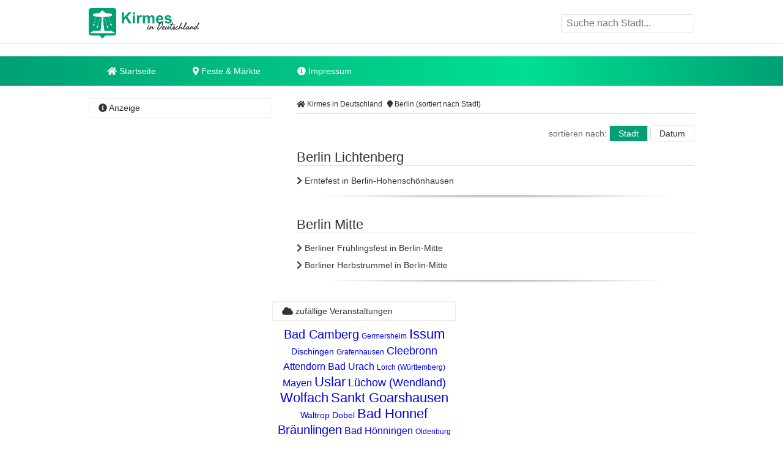

--- FILE ---
content_type: text/html; charset=utf-8
request_url: https://www.google.com/recaptcha/api2/aframe
body_size: 268
content:
<!DOCTYPE HTML><html><head><meta http-equiv="content-type" content="text/html; charset=UTF-8"></head><body><script nonce="JaeOpdS2a4wKxSfCJS-PcA">/** Anti-fraud and anti-abuse applications only. See google.com/recaptcha */ try{var clients={'sodar':'https://pagead2.googlesyndication.com/pagead/sodar?'};window.addEventListener("message",function(a){try{if(a.source===window.parent){var b=JSON.parse(a.data);var c=clients[b['id']];if(c){var d=document.createElement('img');d.src=c+b['params']+'&rc='+(localStorage.getItem("rc::a")?sessionStorage.getItem("rc::b"):"");window.document.body.appendChild(d);sessionStorage.setItem("rc::e",parseInt(sessionStorage.getItem("rc::e")||0)+1);localStorage.setItem("rc::h",'1764493558019');}}}catch(b){}});window.parent.postMessage("_grecaptcha_ready", "*");}catch(b){}</script></body></html>

--- FILE ---
content_type: text/css
request_url: https://www.kirmes-in-deutschland.de/theme/css/style.min.css
body_size: 73
content:
#logo{background:url('../img/logo.svg');background-size:100%;background-repeat:no-repeat;display:block;margin:5px 0 0 0;padding:0;float:left;width:280px;height:50px}@media all and (max-width:768px){#logo{margin:5px 0 5px 50px}}#search input:hover{border:1px solid #00A072}.mwrp{background:#00A072;background:-moz-linear-gradient(left,#00A072 0,#00DF93 67%,#00A072 100%);background:-webkit-linear-gradient(left,#00A072 0,#00DF93 67%,#00A072 100%);background:linear-gradient(to right,#00A072 0,#00DF93 67%,#00A072 100%);filter:progid:DXImageTransform.Microsoft.gradient( startColorstr='#00A072',endColorstr='#00A072',GradientType=1 )}.btn.act{background:#00A072;color:#FFF}.nfo{border:1px solid #00A072}a:hover{color:#00A072!important}.spc a{background:#00A072;background:-moz-linear-gradient(left,#00A072 0,#00DF93 67%,#00A072 100%);background:-webkit-linear-gradient(left,#00A072 0,#00DF93 67%,#00A072 100%);background:linear-gradient(to right,#00A072 0,#00DF93 67%,#00A072 100%);filter:progid:DXImageTransform.Microsoft.gradient( startColorstr='#00A072',endColorstr='#00A072',GradientType=1 )}.spc:hover{border:1px solid #00A072}#sbi{background:#00A072;background:-moz-linear-gradient(left,#00A072 0,#00DF93 67%,#00A072 100%);background:-webkit-linear-gradient(left,#00A072 0,#00DF93 67%,#00A072 100%);background:linear-gradient(to right,#00A072 0,#00DF93 67%,#00A072 100%);filter:progid:DXImageTransform.Microsoft.gradient( startColorstr='#00A072',endColorstr='#00A072',GradientType=1 )}

--- FILE ---
content_type: application/javascript; charset=utf-8
request_url: https://fundingchoicesmessages.google.com/f/AGSKWxXXSkA6iQ8XXKWnDvakZTWneWUMDCFzgf1y67EAatN8x7pwuA_uE2e2sgKm_7z1KbL3_l2ueKCXV7tF1w_osR2NG-Az3AUUyVqPzdy1r0kr-1uEwEw6tQwU4DSSYM_Z1qnC3AXuZEF2heebu5ZTq8ZA3CJYTJnaGMYBmAXr7BbgMj_FbaBpcifmvJcp/_/NativeAdManager.-468-60.-banner-ad./ad_left.?ad_number=
body_size: -1291
content:
window['b2e4636b-90f7-4440-b958-2c694b339de8'] = true;